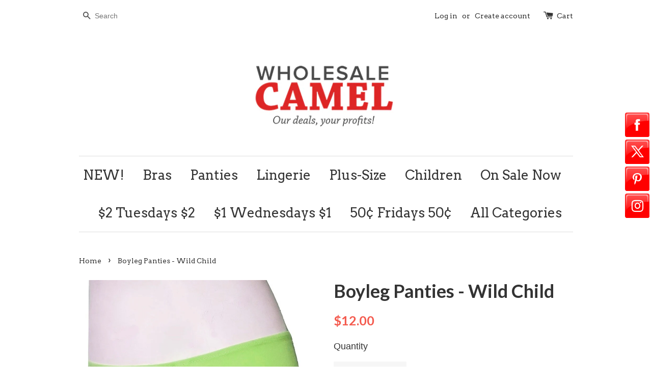

--- FILE ---
content_type: text/html; charset=utf-8
request_url: https://www.wholesalecamel.com/products/boyleg-panties-wild-child
body_size: 14768
content:
<!doctype html>
<!--[if lt IE 7]><html class="no-js lt-ie9 lt-ie8 lt-ie7" lang="en"> <![endif]-->
<!--[if IE 7]><html class="no-js lt-ie9 lt-ie8" lang="en"> <![endif]-->
<!--[if IE 8]><html class="no-js lt-ie9" lang="en"> <![endif]-->
<!--[if IE 9 ]><html class="ie9 no-js"> <![endif]-->
<!--[if (gt IE 9)|!(IE)]><!--> <html class="no-js"> <!--<![endif]-->
<head>

  <!-- Basic page needs ================================================== -->
  <meta charset="utf-8">
  <meta http-equiv="X-UA-Compatible" content="IE=edge,chrome=1">

  

  <!-- Title and description ================================================== -->
  <title>
  Boyleg Panties - Wild Child &ndash; wholesalecamel
  </title>

  
  <meta name="description" content="Bright Lime Green color Lace panels on hips &quot;Wild Child&quot; in silver glitter on the back 4 panties per pack Small (1) Medium (1) Large (2)">
  

  <!-- Social meta ================================================== -->
  

  <meta property="og:type" content="product">
  <meta property="og:title" content="Boyleg Panties - Wild Child">
  <meta property="og:url" content="https://www.wholesalecamel.com/products/boyleg-panties-wild-child">
  
  <meta property="og:image" content="http://www.wholesalecamel.com/cdn/shop/products/BL_1205_1__burned_grande.jpg?v=1519259504">
  <meta property="og:image:secure_url" content="https://www.wholesalecamel.com/cdn/shop/products/BL_1205_1__burned_grande.jpg?v=1519259504">
  
  <meta property="og:image" content="http://www.wholesalecamel.com/cdn/shop/products/BL_1205_2__burned_grande.jpg?v=1519259505">
  <meta property="og:image:secure_url" content="https://www.wholesalecamel.com/cdn/shop/products/BL_1205_2__burned_grande.jpg?v=1519259505">
  
  <meta property="og:price:amount" content="12.00">
  <meta property="og:price:currency" content="USD">



  <meta property="og:description" content="Bright Lime Green color Lace panels on hips &quot;Wild Child&quot; in silver glitter on the back 4 panties per pack Small (1) Medium (1) Large (2)">


<meta property="og:site_name" content="wholesalecamel">



  <meta name="twitter:card" content="summary">




  <meta name="twitter:title" content="Boyleg Panties - Wild Child">
  <meta name="twitter:description" content="
Bright Lime Green color
Lace panels on hips
&quot;Wild Child&quot; in silver glitter on the back
4 panties per pack

Small (1)
Medium (1)
Large (2)

">
  <meta name="twitter:image" content="https://www.wholesalecamel.com/cdn/shop/products/BL_1205_1__burned_large.jpg?v=1519259504">
  <meta name="twitter:image:width" content="480">
  <meta name="twitter:image:height" content="480">



  <!-- Helpers ================================================== -->
  <link rel="canonical" href="https://www.wholesalecamel.com/products/boyleg-panties-wild-child">
  <meta name="viewport" content="width=device-width,initial-scale=1">
  <meta name="theme-color" content="#f45b4f">

  <!-- CSS ================================================== -->
  <link href="//www.wholesalecamel.com/cdn/shop/t/1/assets/timber.scss.css?v=151146169210639713731674756076" rel="stylesheet" type="text/css" media="all" />
  <link href="//www.wholesalecamel.com/cdn/shop/t/1/assets/theme.scss.css?v=163312628177662927141674756076" rel="stylesheet" type="text/css" media="all" />

  

  
    
    
    <link href="//fonts.googleapis.com/css?family=Lato:700" rel="stylesheet" type="text/css" media="all" />
  


  
    
    
    <link href="//fonts.googleapis.com/css?family=Arvo:400" rel="stylesheet" type="text/css" media="all" />
  



  <!-- Header hook for plugins ================================================== -->
  <script>window.performance && window.performance.mark && window.performance.mark('shopify.content_for_header.start');</script><meta name="google-site-verification" content="L_T6NS8c6n6RnO4WZqLUJyMFhviz99BEMwFC-AHdUoU">
<meta id="shopify-digital-wallet" name="shopify-digital-wallet" content="/14016605/digital_wallets/dialog">
<meta name="shopify-checkout-api-token" content="c9c904a9c0443a796bcd9384a120cd73">
<meta id="in-context-paypal-metadata" data-shop-id="14016605" data-venmo-supported="true" data-environment="production" data-locale="en_US" data-paypal-v4="true" data-currency="USD">
<link rel="alternate" type="application/json+oembed" href="https://www.wholesalecamel.com/products/boyleg-panties-wild-child.oembed">
<script async="async" src="/checkouts/internal/preloads.js?locale=en-US"></script>
<link rel="preconnect" href="https://shop.app" crossorigin="anonymous">
<script async="async" src="https://shop.app/checkouts/internal/preloads.js?locale=en-US&shop_id=14016605" crossorigin="anonymous"></script>
<script id="apple-pay-shop-capabilities" type="application/json">{"shopId":14016605,"countryCode":"US","currencyCode":"USD","merchantCapabilities":["supports3DS"],"merchantId":"gid:\/\/shopify\/Shop\/14016605","merchantName":"wholesalecamel","requiredBillingContactFields":["postalAddress","email","phone"],"requiredShippingContactFields":["postalAddress","email","phone"],"shippingType":"shipping","supportedNetworks":["visa","masterCard","amex","discover","elo","jcb"],"total":{"type":"pending","label":"wholesalecamel","amount":"1.00"},"shopifyPaymentsEnabled":true,"supportsSubscriptions":true}</script>
<script id="shopify-features" type="application/json">{"accessToken":"c9c904a9c0443a796bcd9384a120cd73","betas":["rich-media-storefront-analytics"],"domain":"www.wholesalecamel.com","predictiveSearch":true,"shopId":14016605,"locale":"en"}</script>
<script>var Shopify = Shopify || {};
Shopify.shop = "wholesalecamel.myshopify.com";
Shopify.locale = "en";
Shopify.currency = {"active":"USD","rate":"1.0"};
Shopify.country = "US";
Shopify.theme = {"name":"launchpad-star","id":140186118,"schema_name":null,"schema_version":null,"theme_store_id":null,"role":"main"};
Shopify.theme.handle = "null";
Shopify.theme.style = {"id":null,"handle":null};
Shopify.cdnHost = "www.wholesalecamel.com/cdn";
Shopify.routes = Shopify.routes || {};
Shopify.routes.root = "/";</script>
<script type="module">!function(o){(o.Shopify=o.Shopify||{}).modules=!0}(window);</script>
<script>!function(o){function n(){var o=[];function n(){o.push(Array.prototype.slice.apply(arguments))}return n.q=o,n}var t=o.Shopify=o.Shopify||{};t.loadFeatures=n(),t.autoloadFeatures=n()}(window);</script>
<script>
  window.ShopifyPay = window.ShopifyPay || {};
  window.ShopifyPay.apiHost = "shop.app\/pay";
  window.ShopifyPay.redirectState = null;
</script>
<script id="shop-js-analytics" type="application/json">{"pageType":"product"}</script>
<script defer="defer" async type="module" src="//www.wholesalecamel.com/cdn/shopifycloud/shop-js/modules/v2/client.init-shop-cart-sync_BT-GjEfc.en.esm.js"></script>
<script defer="defer" async type="module" src="//www.wholesalecamel.com/cdn/shopifycloud/shop-js/modules/v2/chunk.common_D58fp_Oc.esm.js"></script>
<script defer="defer" async type="module" src="//www.wholesalecamel.com/cdn/shopifycloud/shop-js/modules/v2/chunk.modal_xMitdFEc.esm.js"></script>
<script type="module">
  await import("//www.wholesalecamel.com/cdn/shopifycloud/shop-js/modules/v2/client.init-shop-cart-sync_BT-GjEfc.en.esm.js");
await import("//www.wholesalecamel.com/cdn/shopifycloud/shop-js/modules/v2/chunk.common_D58fp_Oc.esm.js");
await import("//www.wholesalecamel.com/cdn/shopifycloud/shop-js/modules/v2/chunk.modal_xMitdFEc.esm.js");

  window.Shopify.SignInWithShop?.initShopCartSync?.({"fedCMEnabled":true,"windoidEnabled":true});

</script>
<script>
  window.Shopify = window.Shopify || {};
  if (!window.Shopify.featureAssets) window.Shopify.featureAssets = {};
  window.Shopify.featureAssets['shop-js'] = {"shop-cart-sync":["modules/v2/client.shop-cart-sync_DZOKe7Ll.en.esm.js","modules/v2/chunk.common_D58fp_Oc.esm.js","modules/v2/chunk.modal_xMitdFEc.esm.js"],"init-fed-cm":["modules/v2/client.init-fed-cm_B6oLuCjv.en.esm.js","modules/v2/chunk.common_D58fp_Oc.esm.js","modules/v2/chunk.modal_xMitdFEc.esm.js"],"shop-cash-offers":["modules/v2/client.shop-cash-offers_D2sdYoxE.en.esm.js","modules/v2/chunk.common_D58fp_Oc.esm.js","modules/v2/chunk.modal_xMitdFEc.esm.js"],"shop-login-button":["modules/v2/client.shop-login-button_QeVjl5Y3.en.esm.js","modules/v2/chunk.common_D58fp_Oc.esm.js","modules/v2/chunk.modal_xMitdFEc.esm.js"],"pay-button":["modules/v2/client.pay-button_DXTOsIq6.en.esm.js","modules/v2/chunk.common_D58fp_Oc.esm.js","modules/v2/chunk.modal_xMitdFEc.esm.js"],"shop-button":["modules/v2/client.shop-button_DQZHx9pm.en.esm.js","modules/v2/chunk.common_D58fp_Oc.esm.js","modules/v2/chunk.modal_xMitdFEc.esm.js"],"avatar":["modules/v2/client.avatar_BTnouDA3.en.esm.js"],"init-windoid":["modules/v2/client.init-windoid_CR1B-cfM.en.esm.js","modules/v2/chunk.common_D58fp_Oc.esm.js","modules/v2/chunk.modal_xMitdFEc.esm.js"],"init-shop-for-new-customer-accounts":["modules/v2/client.init-shop-for-new-customer-accounts_C_vY_xzh.en.esm.js","modules/v2/client.shop-login-button_QeVjl5Y3.en.esm.js","modules/v2/chunk.common_D58fp_Oc.esm.js","modules/v2/chunk.modal_xMitdFEc.esm.js"],"init-shop-email-lookup-coordinator":["modules/v2/client.init-shop-email-lookup-coordinator_BI7n9ZSv.en.esm.js","modules/v2/chunk.common_D58fp_Oc.esm.js","modules/v2/chunk.modal_xMitdFEc.esm.js"],"init-shop-cart-sync":["modules/v2/client.init-shop-cart-sync_BT-GjEfc.en.esm.js","modules/v2/chunk.common_D58fp_Oc.esm.js","modules/v2/chunk.modal_xMitdFEc.esm.js"],"shop-toast-manager":["modules/v2/client.shop-toast-manager_DiYdP3xc.en.esm.js","modules/v2/chunk.common_D58fp_Oc.esm.js","modules/v2/chunk.modal_xMitdFEc.esm.js"],"init-customer-accounts":["modules/v2/client.init-customer-accounts_D9ZNqS-Q.en.esm.js","modules/v2/client.shop-login-button_QeVjl5Y3.en.esm.js","modules/v2/chunk.common_D58fp_Oc.esm.js","modules/v2/chunk.modal_xMitdFEc.esm.js"],"init-customer-accounts-sign-up":["modules/v2/client.init-customer-accounts-sign-up_iGw4briv.en.esm.js","modules/v2/client.shop-login-button_QeVjl5Y3.en.esm.js","modules/v2/chunk.common_D58fp_Oc.esm.js","modules/v2/chunk.modal_xMitdFEc.esm.js"],"shop-follow-button":["modules/v2/client.shop-follow-button_CqMgW2wH.en.esm.js","modules/v2/chunk.common_D58fp_Oc.esm.js","modules/v2/chunk.modal_xMitdFEc.esm.js"],"checkout-modal":["modules/v2/client.checkout-modal_xHeaAweL.en.esm.js","modules/v2/chunk.common_D58fp_Oc.esm.js","modules/v2/chunk.modal_xMitdFEc.esm.js"],"shop-login":["modules/v2/client.shop-login_D91U-Q7h.en.esm.js","modules/v2/chunk.common_D58fp_Oc.esm.js","modules/v2/chunk.modal_xMitdFEc.esm.js"],"lead-capture":["modules/v2/client.lead-capture_BJmE1dJe.en.esm.js","modules/v2/chunk.common_D58fp_Oc.esm.js","modules/v2/chunk.modal_xMitdFEc.esm.js"],"payment-terms":["modules/v2/client.payment-terms_Ci9AEqFq.en.esm.js","modules/v2/chunk.common_D58fp_Oc.esm.js","modules/v2/chunk.modal_xMitdFEc.esm.js"]};
</script>
<script>(function() {
  var isLoaded = false;
  function asyncLoad() {
    if (isLoaded) return;
    isLoaded = true;
    var urls = ["\/\/static.zotabox.com\/5\/9\/597624827b8b1364e382a69e43d85e1c\/widgets.js?shop=wholesalecamel.myshopify.com","\/\/shopify.privy.com\/widget.js?shop=wholesalecamel.myshopify.com","https:\/\/chimpstatic.com\/mcjs-connected\/js\/users\/51d47eaf5e096e4acc82221fd\/0ab5fa83d9d099f01898e1f75.js?shop=wholesalecamel.myshopify.com","https:\/\/chimpstatic.com\/mcjs-connected\/js\/users\/51d47eaf5e096e4acc82221fd\/0ab5fa83d9d099f01898e1f75.js?shop=wholesalecamel.myshopify.com","https:\/\/chimpstatic.com\/mcjs-connected\/js\/users\/51d47eaf5e096e4acc82221fd\/0ab5fa83d9d099f01898e1f75.js?shop=wholesalecamel.myshopify.com","https:\/\/chimpstatic.com\/mcjs-connected\/js\/users\/51d47eaf5e096e4acc82221fd\/0ab5fa83d9d099f01898e1f75.js?shop=wholesalecamel.myshopify.com","https:\/\/chimpstatic.com\/mcjs-connected\/js\/users\/51d47eaf5e096e4acc82221fd\/0ab5fa83d9d099f01898e1f75.js?shop=wholesalecamel.myshopify.com","https:\/\/chimpstatic.com\/mcjs-connected\/js\/users\/51d47eaf5e096e4acc82221fd\/0ab5fa83d9d099f01898e1f75.js?shop=wholesalecamel.myshopify.com","https:\/\/chimpstatic.com\/mcjs-connected\/js\/users\/51d47eaf5e096e4acc82221fd\/0ab5fa83d9d099f01898e1f75.js?shop=wholesalecamel.myshopify.com","https:\/\/chimpstatic.com\/mcjs-connected\/js\/users\/51d47eaf5e096e4acc82221fd\/0ab5fa83d9d099f01898e1f75.js?shop=wholesalecamel.myshopify.com","https:\/\/chimpstatic.com\/mcjs-connected\/js\/users\/51d47eaf5e096e4acc82221fd\/0ab5fa83d9d099f01898e1f75.js?shop=wholesalecamel.myshopify.com","https:\/\/chimpstatic.com\/mcjs-connected\/js\/users\/51d47eaf5e096e4acc82221fd\/0ab5fa83d9d099f01898e1f75.js?shop=wholesalecamel.myshopify.com","https:\/\/chimpstatic.com\/mcjs-connected\/js\/users\/51d47eaf5e096e4acc82221fd\/0ab5fa83d9d099f01898e1f75.js?shop=wholesalecamel.myshopify.com","https:\/\/chimpstatic.com\/mcjs-connected\/js\/users\/51d47eaf5e096e4acc82221fd\/0ab5fa83d9d099f01898e1f75.js?shop=wholesalecamel.myshopify.com","https:\/\/chimpstatic.com\/mcjs-connected\/js\/users\/51d47eaf5e096e4acc82221fd\/0ab5fa83d9d099f01898e1f75.js?shop=wholesalecamel.myshopify.com","https:\/\/chimpstatic.com\/mcjs-connected\/js\/users\/51d47eaf5e096e4acc82221fd\/0ab5fa83d9d099f01898e1f75.js?shop=wholesalecamel.myshopify.com","https:\/\/chimpstatic.com\/mcjs-connected\/js\/users\/51d47eaf5e096e4acc82221fd\/0ab5fa83d9d099f01898e1f75.js?shop=wholesalecamel.myshopify.com","https:\/\/chimpstatic.com\/mcjs-connected\/js\/users\/51d47eaf5e096e4acc82221fd\/0ab5fa83d9d099f01898e1f75.js?shop=wholesalecamel.myshopify.com","https:\/\/chimpstatic.com\/mcjs-connected\/js\/users\/51d47eaf5e096e4acc82221fd\/0ab5fa83d9d099f01898e1f75.js?shop=wholesalecamel.myshopify.com","https:\/\/chimpstatic.com\/mcjs-connected\/js\/users\/51d47eaf5e096e4acc82221fd\/0ab5fa83d9d099f01898e1f75.js?shop=wholesalecamel.myshopify.com","https:\/\/chimpstatic.com\/mcjs-connected\/js\/users\/51d47eaf5e096e4acc82221fd\/0ab5fa83d9d099f01898e1f75.js?shop=wholesalecamel.myshopify.com","https:\/\/chimpstatic.com\/mcjs-connected\/js\/users\/51d47eaf5e096e4acc82221fd\/0ab5fa83d9d099f01898e1f75.js?shop=wholesalecamel.myshopify.com","https:\/\/chimpstatic.com\/mcjs-connected\/js\/users\/51d47eaf5e096e4acc82221fd\/0ab5fa83d9d099f01898e1f75.js?shop=wholesalecamel.myshopify.com","https:\/\/chimpstatic.com\/mcjs-connected\/js\/users\/51d47eaf5e096e4acc82221fd\/0ab5fa83d9d099f01898e1f75.js?shop=wholesalecamel.myshopify.com","https:\/\/chimpstatic.com\/mcjs-connected\/js\/users\/51d47eaf5e096e4acc82221fd\/0ab5fa83d9d099f01898e1f75.js?shop=wholesalecamel.myshopify.com","https:\/\/chimpstatic.com\/mcjs-connected\/js\/users\/51d47eaf5e096e4acc82221fd\/0ab5fa83d9d099f01898e1f75.js?shop=wholesalecamel.myshopify.com","https:\/\/chimpstatic.com\/mcjs-connected\/js\/users\/51d47eaf5e096e4acc82221fd\/0ab5fa83d9d099f01898e1f75.js?shop=wholesalecamel.myshopify.com","https:\/\/chimpstatic.com\/mcjs-connected\/js\/users\/51d47eaf5e096e4acc82221fd\/0ab5fa83d9d099f01898e1f75.js?shop=wholesalecamel.myshopify.com","https:\/\/chimpstatic.com\/mcjs-connected\/js\/users\/51d47eaf5e096e4acc82221fd\/0ab5fa83d9d099f01898e1f75.js?shop=wholesalecamel.myshopify.com","https:\/\/chimpstatic.com\/mcjs-connected\/js\/users\/51d47eaf5e096e4acc82221fd\/0ab5fa83d9d099f01898e1f75.js?shop=wholesalecamel.myshopify.com","https:\/\/chimpstatic.com\/mcjs-connected\/js\/users\/51d47eaf5e096e4acc82221fd\/0ab5fa83d9d099f01898e1f75.js?shop=wholesalecamel.myshopify.com","https:\/\/chimpstatic.com\/mcjs-connected\/js\/users\/51d47eaf5e096e4acc82221fd\/0ab5fa83d9d099f01898e1f75.js?shop=wholesalecamel.myshopify.com","https:\/\/chimpstatic.com\/mcjs-connected\/js\/users\/51d47eaf5e096e4acc82221fd\/0ab5fa83d9d099f01898e1f75.js?shop=wholesalecamel.myshopify.com","https:\/\/chimpstatic.com\/mcjs-connected\/js\/users\/51d47eaf5e096e4acc82221fd\/0ab5fa83d9d099f01898e1f75.js?shop=wholesalecamel.myshopify.com","\/\/code.tidio.co\/fbfx4jae0uflzhwoq0mlmhgupehfzmou.js?shop=wholesalecamel.myshopify.com"];
    for (var i = 0; i < urls.length; i++) {
      var s = document.createElement('script');
      s.type = 'text/javascript';
      s.async = true;
      s.src = urls[i];
      var x = document.getElementsByTagName('script')[0];
      x.parentNode.insertBefore(s, x);
    }
  };
  if(window.attachEvent) {
    window.attachEvent('onload', asyncLoad);
  } else {
    window.addEventListener('load', asyncLoad, false);
  }
})();</script>
<script id="__st">var __st={"a":14016605,"offset":-18000,"reqid":"e08b0873-1772-4dec-8a22-a6cc20379659-1769171320","pageurl":"www.wholesalecamel.com\/products\/boyleg-panties-wild-child","u":"cf9177fac4fb","p":"product","rtyp":"product","rid":510980685884};</script>
<script>window.ShopifyPaypalV4VisibilityTracking = true;</script>
<script id="captcha-bootstrap">!function(){'use strict';const t='contact',e='account',n='new_comment',o=[[t,t],['blogs',n],['comments',n],[t,'customer']],c=[[e,'customer_login'],[e,'guest_login'],[e,'recover_customer_password'],[e,'create_customer']],r=t=>t.map((([t,e])=>`form[action*='/${t}']:not([data-nocaptcha='true']) input[name='form_type'][value='${e}']`)).join(','),a=t=>()=>t?[...document.querySelectorAll(t)].map((t=>t.form)):[];function s(){const t=[...o],e=r(t);return a(e)}const i='password',u='form_key',d=['recaptcha-v3-token','g-recaptcha-response','h-captcha-response',i],f=()=>{try{return window.sessionStorage}catch{return}},m='__shopify_v',_=t=>t.elements[u];function p(t,e,n=!1){try{const o=window.sessionStorage,c=JSON.parse(o.getItem(e)),{data:r}=function(t){const{data:e,action:n}=t;return t[m]||n?{data:e,action:n}:{data:t,action:n}}(c);for(const[e,n]of Object.entries(r))t.elements[e]&&(t.elements[e].value=n);n&&o.removeItem(e)}catch(o){console.error('form repopulation failed',{error:o})}}const l='form_type',E='cptcha';function T(t){t.dataset[E]=!0}const w=window,h=w.document,L='Shopify',v='ce_forms',y='captcha';let A=!1;((t,e)=>{const n=(g='f06e6c50-85a8-45c8-87d0-21a2b65856fe',I='https://cdn.shopify.com/shopifycloud/storefront-forms-hcaptcha/ce_storefront_forms_captcha_hcaptcha.v1.5.2.iife.js',D={infoText:'Protected by hCaptcha',privacyText:'Privacy',termsText:'Terms'},(t,e,n)=>{const o=w[L][v],c=o.bindForm;if(c)return c(t,g,e,D).then(n);var r;o.q.push([[t,g,e,D],n]),r=I,A||(h.body.append(Object.assign(h.createElement('script'),{id:'captcha-provider',async:!0,src:r})),A=!0)});var g,I,D;w[L]=w[L]||{},w[L][v]=w[L][v]||{},w[L][v].q=[],w[L][y]=w[L][y]||{},w[L][y].protect=function(t,e){n(t,void 0,e),T(t)},Object.freeze(w[L][y]),function(t,e,n,w,h,L){const[v,y,A,g]=function(t,e,n){const i=e?o:[],u=t?c:[],d=[...i,...u],f=r(d),m=r(i),_=r(d.filter((([t,e])=>n.includes(e))));return[a(f),a(m),a(_),s()]}(w,h,L),I=t=>{const e=t.target;return e instanceof HTMLFormElement?e:e&&e.form},D=t=>v().includes(t);t.addEventListener('submit',(t=>{const e=I(t);if(!e)return;const n=D(e)&&!e.dataset.hcaptchaBound&&!e.dataset.recaptchaBound,o=_(e),c=g().includes(e)&&(!o||!o.value);(n||c)&&t.preventDefault(),c&&!n&&(function(t){try{if(!f())return;!function(t){const e=f();if(!e)return;const n=_(t);if(!n)return;const o=n.value;o&&e.removeItem(o)}(t);const e=Array.from(Array(32),(()=>Math.random().toString(36)[2])).join('');!function(t,e){_(t)||t.append(Object.assign(document.createElement('input'),{type:'hidden',name:u})),t.elements[u].value=e}(t,e),function(t,e){const n=f();if(!n)return;const o=[...t.querySelectorAll(`input[type='${i}']`)].map((({name:t})=>t)),c=[...d,...o],r={};for(const[a,s]of new FormData(t).entries())c.includes(a)||(r[a]=s);n.setItem(e,JSON.stringify({[m]:1,action:t.action,data:r}))}(t,e)}catch(e){console.error('failed to persist form',e)}}(e),e.submit())}));const S=(t,e)=>{t&&!t.dataset[E]&&(n(t,e.some((e=>e===t))),T(t))};for(const o of['focusin','change'])t.addEventListener(o,(t=>{const e=I(t);D(e)&&S(e,y())}));const B=e.get('form_key'),M=e.get(l),P=B&&M;t.addEventListener('DOMContentLoaded',(()=>{const t=y();if(P)for(const e of t)e.elements[l].value===M&&p(e,B);[...new Set([...A(),...v().filter((t=>'true'===t.dataset.shopifyCaptcha))])].forEach((e=>S(e,t)))}))}(h,new URLSearchParams(w.location.search),n,t,e,['guest_login'])})(!0,!0)}();</script>
<script integrity="sha256-4kQ18oKyAcykRKYeNunJcIwy7WH5gtpwJnB7kiuLZ1E=" data-source-attribution="shopify.loadfeatures" defer="defer" src="//www.wholesalecamel.com/cdn/shopifycloud/storefront/assets/storefront/load_feature-a0a9edcb.js" crossorigin="anonymous"></script>
<script crossorigin="anonymous" defer="defer" src="//www.wholesalecamel.com/cdn/shopifycloud/storefront/assets/shopify_pay/storefront-65b4c6d7.js?v=20250812"></script>
<script data-source-attribution="shopify.dynamic_checkout.dynamic.init">var Shopify=Shopify||{};Shopify.PaymentButton=Shopify.PaymentButton||{isStorefrontPortableWallets:!0,init:function(){window.Shopify.PaymentButton.init=function(){};var t=document.createElement("script");t.src="https://www.wholesalecamel.com/cdn/shopifycloud/portable-wallets/latest/portable-wallets.en.js",t.type="module",document.head.appendChild(t)}};
</script>
<script data-source-attribution="shopify.dynamic_checkout.buyer_consent">
  function portableWalletsHideBuyerConsent(e){var t=document.getElementById("shopify-buyer-consent"),n=document.getElementById("shopify-subscription-policy-button");t&&n&&(t.classList.add("hidden"),t.setAttribute("aria-hidden","true"),n.removeEventListener("click",e))}function portableWalletsShowBuyerConsent(e){var t=document.getElementById("shopify-buyer-consent"),n=document.getElementById("shopify-subscription-policy-button");t&&n&&(t.classList.remove("hidden"),t.removeAttribute("aria-hidden"),n.addEventListener("click",e))}window.Shopify?.PaymentButton&&(window.Shopify.PaymentButton.hideBuyerConsent=portableWalletsHideBuyerConsent,window.Shopify.PaymentButton.showBuyerConsent=portableWalletsShowBuyerConsent);
</script>
<script data-source-attribution="shopify.dynamic_checkout.cart.bootstrap">document.addEventListener("DOMContentLoaded",(function(){function t(){return document.querySelector("shopify-accelerated-checkout-cart, shopify-accelerated-checkout")}if(t())Shopify.PaymentButton.init();else{new MutationObserver((function(e,n){t()&&(Shopify.PaymentButton.init(),n.disconnect())})).observe(document.body,{childList:!0,subtree:!0})}}));
</script>
<link id="shopify-accelerated-checkout-styles" rel="stylesheet" media="screen" href="https://www.wholesalecamel.com/cdn/shopifycloud/portable-wallets/latest/accelerated-checkout-backwards-compat.css" crossorigin="anonymous">
<style id="shopify-accelerated-checkout-cart">
        #shopify-buyer-consent {
  margin-top: 1em;
  display: inline-block;
  width: 100%;
}

#shopify-buyer-consent.hidden {
  display: none;
}

#shopify-subscription-policy-button {
  background: none;
  border: none;
  padding: 0;
  text-decoration: underline;
  font-size: inherit;
  cursor: pointer;
}

#shopify-subscription-policy-button::before {
  box-shadow: none;
}

      </style>

<script>window.performance && window.performance.mark && window.performance.mark('shopify.content_for_header.end');</script>

  

<!--[if lt IE 9]>
<script src="//cdnjs.cloudflare.com/ajax/libs/html5shiv/3.7.2/html5shiv.min.js" type="text/javascript"></script>
<script src="//www.wholesalecamel.com/cdn/shop/t/1/assets/respond.min.js?v=52248677837542619231469377624" type="text/javascript"></script>
<link href="//www.wholesalecamel.com/cdn/shop/t/1/assets/respond-proxy.html" id="respond-proxy" rel="respond-proxy" />
<link href="//www.wholesalecamel.com/search?q=ffa5d2d2be198b7fccadaf8fe5ee2f74" id="respond-redirect" rel="respond-redirect" />
<script src="//www.wholesalecamel.com/search?q=ffa5d2d2be198b7fccadaf8fe5ee2f74" type="text/javascript"></script>
<![endif]-->



  <script src="//ajax.googleapis.com/ajax/libs/jquery/1.11.0/jquery.min.js" type="text/javascript"></script>
  <script src="//www.wholesalecamel.com/cdn/shop/t/1/assets/modernizr.min.js?v=26620055551102246001469377624" type="text/javascript"></script>

  
  

<link href="https://monorail-edge.shopifysvc.com" rel="dns-prefetch">
<script>(function(){if ("sendBeacon" in navigator && "performance" in window) {try {var session_token_from_headers = performance.getEntriesByType('navigation')[0].serverTiming.find(x => x.name == '_s').description;} catch {var session_token_from_headers = undefined;}var session_cookie_matches = document.cookie.match(/_shopify_s=([^;]*)/);var session_token_from_cookie = session_cookie_matches && session_cookie_matches.length === 2 ? session_cookie_matches[1] : "";var session_token = session_token_from_headers || session_token_from_cookie || "";function handle_abandonment_event(e) {var entries = performance.getEntries().filter(function(entry) {return /monorail-edge.shopifysvc.com/.test(entry.name);});if (!window.abandonment_tracked && entries.length === 0) {window.abandonment_tracked = true;var currentMs = Date.now();var navigation_start = performance.timing.navigationStart;var payload = {shop_id: 14016605,url: window.location.href,navigation_start,duration: currentMs - navigation_start,session_token,page_type: "product"};window.navigator.sendBeacon("https://monorail-edge.shopifysvc.com/v1/produce", JSON.stringify({schema_id: "online_store_buyer_site_abandonment/1.1",payload: payload,metadata: {event_created_at_ms: currentMs,event_sent_at_ms: currentMs}}));}}window.addEventListener('pagehide', handle_abandonment_event);}}());</script>
<script id="web-pixels-manager-setup">(function e(e,d,r,n,o){if(void 0===o&&(o={}),!Boolean(null===(a=null===(i=window.Shopify)||void 0===i?void 0:i.analytics)||void 0===a?void 0:a.replayQueue)){var i,a;window.Shopify=window.Shopify||{};var t=window.Shopify;t.analytics=t.analytics||{};var s=t.analytics;s.replayQueue=[],s.publish=function(e,d,r){return s.replayQueue.push([e,d,r]),!0};try{self.performance.mark("wpm:start")}catch(e){}var l=function(){var e={modern:/Edge?\/(1{2}[4-9]|1[2-9]\d|[2-9]\d{2}|\d{4,})\.\d+(\.\d+|)|Firefox\/(1{2}[4-9]|1[2-9]\d|[2-9]\d{2}|\d{4,})\.\d+(\.\d+|)|Chrom(ium|e)\/(9{2}|\d{3,})\.\d+(\.\d+|)|(Maci|X1{2}).+ Version\/(15\.\d+|(1[6-9]|[2-9]\d|\d{3,})\.\d+)([,.]\d+|)( \(\w+\)|)( Mobile\/\w+|) Safari\/|Chrome.+OPR\/(9{2}|\d{3,})\.\d+\.\d+|(CPU[ +]OS|iPhone[ +]OS|CPU[ +]iPhone|CPU IPhone OS|CPU iPad OS)[ +]+(15[._]\d+|(1[6-9]|[2-9]\d|\d{3,})[._]\d+)([._]\d+|)|Android:?[ /-](13[3-9]|1[4-9]\d|[2-9]\d{2}|\d{4,})(\.\d+|)(\.\d+|)|Android.+Firefox\/(13[5-9]|1[4-9]\d|[2-9]\d{2}|\d{4,})\.\d+(\.\d+|)|Android.+Chrom(ium|e)\/(13[3-9]|1[4-9]\d|[2-9]\d{2}|\d{4,})\.\d+(\.\d+|)|SamsungBrowser\/([2-9]\d|\d{3,})\.\d+/,legacy:/Edge?\/(1[6-9]|[2-9]\d|\d{3,})\.\d+(\.\d+|)|Firefox\/(5[4-9]|[6-9]\d|\d{3,})\.\d+(\.\d+|)|Chrom(ium|e)\/(5[1-9]|[6-9]\d|\d{3,})\.\d+(\.\d+|)([\d.]+$|.*Safari\/(?![\d.]+ Edge\/[\d.]+$))|(Maci|X1{2}).+ Version\/(10\.\d+|(1[1-9]|[2-9]\d|\d{3,})\.\d+)([,.]\d+|)( \(\w+\)|)( Mobile\/\w+|) Safari\/|Chrome.+OPR\/(3[89]|[4-9]\d|\d{3,})\.\d+\.\d+|(CPU[ +]OS|iPhone[ +]OS|CPU[ +]iPhone|CPU IPhone OS|CPU iPad OS)[ +]+(10[._]\d+|(1[1-9]|[2-9]\d|\d{3,})[._]\d+)([._]\d+|)|Android:?[ /-](13[3-9]|1[4-9]\d|[2-9]\d{2}|\d{4,})(\.\d+|)(\.\d+|)|Mobile Safari.+OPR\/([89]\d|\d{3,})\.\d+\.\d+|Android.+Firefox\/(13[5-9]|1[4-9]\d|[2-9]\d{2}|\d{4,})\.\d+(\.\d+|)|Android.+Chrom(ium|e)\/(13[3-9]|1[4-9]\d|[2-9]\d{2}|\d{4,})\.\d+(\.\d+|)|Android.+(UC? ?Browser|UCWEB|U3)[ /]?(15\.([5-9]|\d{2,})|(1[6-9]|[2-9]\d|\d{3,})\.\d+)\.\d+|SamsungBrowser\/(5\.\d+|([6-9]|\d{2,})\.\d+)|Android.+MQ{2}Browser\/(14(\.(9|\d{2,})|)|(1[5-9]|[2-9]\d|\d{3,})(\.\d+|))(\.\d+|)|K[Aa][Ii]OS\/(3\.\d+|([4-9]|\d{2,})\.\d+)(\.\d+|)/},d=e.modern,r=e.legacy,n=navigator.userAgent;return n.match(d)?"modern":n.match(r)?"legacy":"unknown"}(),u="modern"===l?"modern":"legacy",c=(null!=n?n:{modern:"",legacy:""})[u],f=function(e){return[e.baseUrl,"/wpm","/b",e.hashVersion,"modern"===e.buildTarget?"m":"l",".js"].join("")}({baseUrl:d,hashVersion:r,buildTarget:u}),m=function(e){var d=e.version,r=e.bundleTarget,n=e.surface,o=e.pageUrl,i=e.monorailEndpoint;return{emit:function(e){var a=e.status,t=e.errorMsg,s=(new Date).getTime(),l=JSON.stringify({metadata:{event_sent_at_ms:s},events:[{schema_id:"web_pixels_manager_load/3.1",payload:{version:d,bundle_target:r,page_url:o,status:a,surface:n,error_msg:t},metadata:{event_created_at_ms:s}}]});if(!i)return console&&console.warn&&console.warn("[Web Pixels Manager] No Monorail endpoint provided, skipping logging."),!1;try{return self.navigator.sendBeacon.bind(self.navigator)(i,l)}catch(e){}var u=new XMLHttpRequest;try{return u.open("POST",i,!0),u.setRequestHeader("Content-Type","text/plain"),u.send(l),!0}catch(e){return console&&console.warn&&console.warn("[Web Pixels Manager] Got an unhandled error while logging to Monorail."),!1}}}}({version:r,bundleTarget:l,surface:e.surface,pageUrl:self.location.href,monorailEndpoint:e.monorailEndpoint});try{o.browserTarget=l,function(e){var d=e.src,r=e.async,n=void 0===r||r,o=e.onload,i=e.onerror,a=e.sri,t=e.scriptDataAttributes,s=void 0===t?{}:t,l=document.createElement("script"),u=document.querySelector("head"),c=document.querySelector("body");if(l.async=n,l.src=d,a&&(l.integrity=a,l.crossOrigin="anonymous"),s)for(var f in s)if(Object.prototype.hasOwnProperty.call(s,f))try{l.dataset[f]=s[f]}catch(e){}if(o&&l.addEventListener("load",o),i&&l.addEventListener("error",i),u)u.appendChild(l);else{if(!c)throw new Error("Did not find a head or body element to append the script");c.appendChild(l)}}({src:f,async:!0,onload:function(){if(!function(){var e,d;return Boolean(null===(d=null===(e=window.Shopify)||void 0===e?void 0:e.analytics)||void 0===d?void 0:d.initialized)}()){var d=window.webPixelsManager.init(e)||void 0;if(d){var r=window.Shopify.analytics;r.replayQueue.forEach((function(e){var r=e[0],n=e[1],o=e[2];d.publishCustomEvent(r,n,o)})),r.replayQueue=[],r.publish=d.publishCustomEvent,r.visitor=d.visitor,r.initialized=!0}}},onerror:function(){return m.emit({status:"failed",errorMsg:"".concat(f," has failed to load")})},sri:function(e){var d=/^sha384-[A-Za-z0-9+/=]+$/;return"string"==typeof e&&d.test(e)}(c)?c:"",scriptDataAttributes:o}),m.emit({status:"loading"})}catch(e){m.emit({status:"failed",errorMsg:(null==e?void 0:e.message)||"Unknown error"})}}})({shopId: 14016605,storefrontBaseUrl: "https://www.wholesalecamel.com",extensionsBaseUrl: "https://extensions.shopifycdn.com/cdn/shopifycloud/web-pixels-manager",monorailEndpoint: "https://monorail-edge.shopifysvc.com/unstable/produce_batch",surface: "storefront-renderer",enabledBetaFlags: ["2dca8a86"],webPixelsConfigList: [{"id":"416645307","configuration":"{\"config\":\"{\\\"pixel_id\\\":\\\"GT-T5R76XH\\\",\\\"target_country\\\":\\\"US\\\",\\\"gtag_events\\\":[{\\\"type\\\":\\\"purchase\\\",\\\"action_label\\\":\\\"MC-TV6PHW7DZV\\\"},{\\\"type\\\":\\\"page_view\\\",\\\"action_label\\\":\\\"MC-TV6PHW7DZV\\\"},{\\\"type\\\":\\\"view_item\\\",\\\"action_label\\\":\\\"MC-TV6PHW7DZV\\\"}],\\\"enable_monitoring_mode\\\":false}\"}","eventPayloadVersion":"v1","runtimeContext":"OPEN","scriptVersion":"b2a88bafab3e21179ed38636efcd8a93","type":"APP","apiClientId":1780363,"privacyPurposes":[],"dataSharingAdjustments":{"protectedCustomerApprovalScopes":["read_customer_address","read_customer_email","read_customer_name","read_customer_personal_data","read_customer_phone"]}},{"id":"shopify-app-pixel","configuration":"{}","eventPayloadVersion":"v1","runtimeContext":"STRICT","scriptVersion":"0450","apiClientId":"shopify-pixel","type":"APP","privacyPurposes":["ANALYTICS","MARKETING"]},{"id":"shopify-custom-pixel","eventPayloadVersion":"v1","runtimeContext":"LAX","scriptVersion":"0450","apiClientId":"shopify-pixel","type":"CUSTOM","privacyPurposes":["ANALYTICS","MARKETING"]}],isMerchantRequest: false,initData: {"shop":{"name":"wholesalecamel","paymentSettings":{"currencyCode":"USD"},"myshopifyDomain":"wholesalecamel.myshopify.com","countryCode":"US","storefrontUrl":"https:\/\/www.wholesalecamel.com"},"customer":null,"cart":null,"checkout":null,"productVariants":[{"price":{"amount":12.0,"currencyCode":"USD"},"product":{"title":"Boyleg Panties - Wild Child","vendor":"wholesalecamel","id":"510980685884","untranslatedTitle":"Boyleg Panties - Wild Child","url":"\/products\/boyleg-panties-wild-child","type":""},"id":"6844200124476","image":{"src":"\/\/www.wholesalecamel.com\/cdn\/shop\/products\/BL_1205_1__burned.jpg?v=1519259504"},"sku":"BL1205 (bb3)","title":"Default Title","untranslatedTitle":"Default Title"}],"purchasingCompany":null},},"https://www.wholesalecamel.com/cdn","fcfee988w5aeb613cpc8e4bc33m6693e112",{"modern":"","legacy":""},{"shopId":"14016605","storefrontBaseUrl":"https:\/\/www.wholesalecamel.com","extensionBaseUrl":"https:\/\/extensions.shopifycdn.com\/cdn\/shopifycloud\/web-pixels-manager","surface":"storefront-renderer","enabledBetaFlags":"[\"2dca8a86\"]","isMerchantRequest":"false","hashVersion":"fcfee988w5aeb613cpc8e4bc33m6693e112","publish":"custom","events":"[[\"page_viewed\",{}],[\"product_viewed\",{\"productVariant\":{\"price\":{\"amount\":12.0,\"currencyCode\":\"USD\"},\"product\":{\"title\":\"Boyleg Panties - Wild Child\",\"vendor\":\"wholesalecamel\",\"id\":\"510980685884\",\"untranslatedTitle\":\"Boyleg Panties - Wild Child\",\"url\":\"\/products\/boyleg-panties-wild-child\",\"type\":\"\"},\"id\":\"6844200124476\",\"image\":{\"src\":\"\/\/www.wholesalecamel.com\/cdn\/shop\/products\/BL_1205_1__burned.jpg?v=1519259504\"},\"sku\":\"BL1205 (bb3)\",\"title\":\"Default Title\",\"untranslatedTitle\":\"Default Title\"}}]]"});</script><script>
  window.ShopifyAnalytics = window.ShopifyAnalytics || {};
  window.ShopifyAnalytics.meta = window.ShopifyAnalytics.meta || {};
  window.ShopifyAnalytics.meta.currency = 'USD';
  var meta = {"product":{"id":510980685884,"gid":"gid:\/\/shopify\/Product\/510980685884","vendor":"wholesalecamel","type":"","handle":"boyleg-panties-wild-child","variants":[{"id":6844200124476,"price":1200,"name":"Boyleg Panties - Wild Child","public_title":null,"sku":"BL1205 (bb3)"}],"remote":false},"page":{"pageType":"product","resourceType":"product","resourceId":510980685884,"requestId":"e08b0873-1772-4dec-8a22-a6cc20379659-1769171320"}};
  for (var attr in meta) {
    window.ShopifyAnalytics.meta[attr] = meta[attr];
  }
</script>
<script class="analytics">
  (function () {
    var customDocumentWrite = function(content) {
      var jquery = null;

      if (window.jQuery) {
        jquery = window.jQuery;
      } else if (window.Checkout && window.Checkout.$) {
        jquery = window.Checkout.$;
      }

      if (jquery) {
        jquery('body').append(content);
      }
    };

    var hasLoggedConversion = function(token) {
      if (token) {
        return document.cookie.indexOf('loggedConversion=' + token) !== -1;
      }
      return false;
    }

    var setCookieIfConversion = function(token) {
      if (token) {
        var twoMonthsFromNow = new Date(Date.now());
        twoMonthsFromNow.setMonth(twoMonthsFromNow.getMonth() + 2);

        document.cookie = 'loggedConversion=' + token + '; expires=' + twoMonthsFromNow;
      }
    }

    var trekkie = window.ShopifyAnalytics.lib = window.trekkie = window.trekkie || [];
    if (trekkie.integrations) {
      return;
    }
    trekkie.methods = [
      'identify',
      'page',
      'ready',
      'track',
      'trackForm',
      'trackLink'
    ];
    trekkie.factory = function(method) {
      return function() {
        var args = Array.prototype.slice.call(arguments);
        args.unshift(method);
        trekkie.push(args);
        return trekkie;
      };
    };
    for (var i = 0; i < trekkie.methods.length; i++) {
      var key = trekkie.methods[i];
      trekkie[key] = trekkie.factory(key);
    }
    trekkie.load = function(config) {
      trekkie.config = config || {};
      trekkie.config.initialDocumentCookie = document.cookie;
      var first = document.getElementsByTagName('script')[0];
      var script = document.createElement('script');
      script.type = 'text/javascript';
      script.onerror = function(e) {
        var scriptFallback = document.createElement('script');
        scriptFallback.type = 'text/javascript';
        scriptFallback.onerror = function(error) {
                var Monorail = {
      produce: function produce(monorailDomain, schemaId, payload) {
        var currentMs = new Date().getTime();
        var event = {
          schema_id: schemaId,
          payload: payload,
          metadata: {
            event_created_at_ms: currentMs,
            event_sent_at_ms: currentMs
          }
        };
        return Monorail.sendRequest("https://" + monorailDomain + "/v1/produce", JSON.stringify(event));
      },
      sendRequest: function sendRequest(endpointUrl, payload) {
        // Try the sendBeacon API
        if (window && window.navigator && typeof window.navigator.sendBeacon === 'function' && typeof window.Blob === 'function' && !Monorail.isIos12()) {
          var blobData = new window.Blob([payload], {
            type: 'text/plain'
          });

          if (window.navigator.sendBeacon(endpointUrl, blobData)) {
            return true;
          } // sendBeacon was not successful

        } // XHR beacon

        var xhr = new XMLHttpRequest();

        try {
          xhr.open('POST', endpointUrl);
          xhr.setRequestHeader('Content-Type', 'text/plain');
          xhr.send(payload);
        } catch (e) {
          console.log(e);
        }

        return false;
      },
      isIos12: function isIos12() {
        return window.navigator.userAgent.lastIndexOf('iPhone; CPU iPhone OS 12_') !== -1 || window.navigator.userAgent.lastIndexOf('iPad; CPU OS 12_') !== -1;
      }
    };
    Monorail.produce('monorail-edge.shopifysvc.com',
      'trekkie_storefront_load_errors/1.1',
      {shop_id: 14016605,
      theme_id: 140186118,
      app_name: "storefront",
      context_url: window.location.href,
      source_url: "//www.wholesalecamel.com/cdn/s/trekkie.storefront.8d95595f799fbf7e1d32231b9a28fd43b70c67d3.min.js"});

        };
        scriptFallback.async = true;
        scriptFallback.src = '//www.wholesalecamel.com/cdn/s/trekkie.storefront.8d95595f799fbf7e1d32231b9a28fd43b70c67d3.min.js';
        first.parentNode.insertBefore(scriptFallback, first);
      };
      script.async = true;
      script.src = '//www.wholesalecamel.com/cdn/s/trekkie.storefront.8d95595f799fbf7e1d32231b9a28fd43b70c67d3.min.js';
      first.parentNode.insertBefore(script, first);
    };
    trekkie.load(
      {"Trekkie":{"appName":"storefront","development":false,"defaultAttributes":{"shopId":14016605,"isMerchantRequest":null,"themeId":140186118,"themeCityHash":"6936186864082016183","contentLanguage":"en","currency":"USD","eventMetadataId":"ac7b922d-ef9d-4555-b12b-9dc51a940ade"},"isServerSideCookieWritingEnabled":true,"monorailRegion":"shop_domain","enabledBetaFlags":["65f19447"]},"Session Attribution":{},"S2S":{"facebookCapiEnabled":false,"source":"trekkie-storefront-renderer","apiClientId":580111}}
    );

    var loaded = false;
    trekkie.ready(function() {
      if (loaded) return;
      loaded = true;

      window.ShopifyAnalytics.lib = window.trekkie;

      var originalDocumentWrite = document.write;
      document.write = customDocumentWrite;
      try { window.ShopifyAnalytics.merchantGoogleAnalytics.call(this); } catch(error) {};
      document.write = originalDocumentWrite;

      window.ShopifyAnalytics.lib.page(null,{"pageType":"product","resourceType":"product","resourceId":510980685884,"requestId":"e08b0873-1772-4dec-8a22-a6cc20379659-1769171320","shopifyEmitted":true});

      var match = window.location.pathname.match(/checkouts\/(.+)\/(thank_you|post_purchase)/)
      var token = match? match[1]: undefined;
      if (!hasLoggedConversion(token)) {
        setCookieIfConversion(token);
        window.ShopifyAnalytics.lib.track("Viewed Product",{"currency":"USD","variantId":6844200124476,"productId":510980685884,"productGid":"gid:\/\/shopify\/Product\/510980685884","name":"Boyleg Panties - Wild Child","price":"12.00","sku":"BL1205 (bb3)","brand":"wholesalecamel","variant":null,"category":"","nonInteraction":true,"remote":false},undefined,undefined,{"shopifyEmitted":true});
      window.ShopifyAnalytics.lib.track("monorail:\/\/trekkie_storefront_viewed_product\/1.1",{"currency":"USD","variantId":6844200124476,"productId":510980685884,"productGid":"gid:\/\/shopify\/Product\/510980685884","name":"Boyleg Panties - Wild Child","price":"12.00","sku":"BL1205 (bb3)","brand":"wholesalecamel","variant":null,"category":"","nonInteraction":true,"remote":false,"referer":"https:\/\/www.wholesalecamel.com\/products\/boyleg-panties-wild-child"});
      }
    });


        var eventsListenerScript = document.createElement('script');
        eventsListenerScript.async = true;
        eventsListenerScript.src = "//www.wholesalecamel.com/cdn/shopifycloud/storefront/assets/shop_events_listener-3da45d37.js";
        document.getElementsByTagName('head')[0].appendChild(eventsListenerScript);

})();</script>
<script
  defer
  src="https://www.wholesalecamel.com/cdn/shopifycloud/perf-kit/shopify-perf-kit-3.0.4.min.js"
  data-application="storefront-renderer"
  data-shop-id="14016605"
  data-render-region="gcp-us-central1"
  data-page-type="product"
  data-theme-instance-id="140186118"
  data-theme-name=""
  data-theme-version=""
  data-monorail-region="shop_domain"
  data-resource-timing-sampling-rate="10"
  data-shs="true"
  data-shs-beacon="true"
  data-shs-export-with-fetch="true"
  data-shs-logs-sample-rate="1"
  data-shs-beacon-endpoint="https://www.wholesalecamel.com/api/collect"
></script>
</head>

<body id="boyleg-panties-wild-child" class="template-product" >

            
              


            

  <div class="header-bar">
  <div class="wrapper medium-down--hide">
    <div class="large--display-table">

      
        <div class="header-bar__left large--display-table-cell">

          

          

          
            <div class="header-bar__module header-bar__search">
              


  <form action="/search" method="get" class="header-bar__search-form clearfix" role="search">
    
    <button type="submit" class="btn icon-fallback-text header-bar__search-submit">
      <span class="icon icon-search" aria-hidden="true"></span>
      <span class="fallback-text">Search</span>
    </button>
    <input type="search" name="q" value="" aria-label="Search" class="header-bar__search-input" placeholder="Search">
  </form>


            </div>
          

        </div>
      

      <div class="header-bar__right large--display-table-cell">

        
          <ul class="header-bar__module header-bar__module--list">
            
              <li>
                <a href="/account/login" id="customer_login_link">Log in</a>
              </li>
              <li>
                or
              </li>
              <li>
                <a href="/account/register" id="customer_register_link">Create account</a>
              </li>
            
          </ul>
        

        <div class="header-bar__module">
          <span class="header-bar__sep" aria-hidden="true"></span>
          <a href="/cart" class="cart-page-link">
            <span class="icon icon-cart header-bar__cart-icon" aria-hidden="true"></span>
          </a>
        </div>

        <div class="header-bar__module">
          <a href="/cart" class="cart-page-link">
            Cart<span class="hidden-count">:</span>
            <span class="cart-count header-bar__cart-count hidden-count">0</span>
          </a>
        </div>

        
          
        

      </div>
    </div>
  </div>
  <div class="wrapper large--hide">
    <button type="button" class="mobile-nav-trigger" id="MobileNavTrigger">
      <span class="icon icon-hamburger" aria-hidden="true"></span>
      Menu
    </button>
    <a href="/cart" class="cart-page-link mobile-cart-page-link">
      <span class="icon icon-cart header-bar__cart-icon" aria-hidden="true"></span>
      Cart
      <span class="cart-count  hidden-count">0</span>
    </a>
  </div>
  <ul id="MobileNav" class="mobile-nav large--hide">
  
  
  
  <li class="mobile-nav__link" aria-haspopup="true">
    
      <a href="/collections/new" class="mobile-nav">
        NEW!
      </a>
    
  </li>
  
  
  <li class="mobile-nav__link" aria-haspopup="true">
    
      <a href="/collections/bras" class="mobile-nav">
        Bras
      </a>
    
  </li>
  
  
  <li class="mobile-nav__link" aria-haspopup="true">
    
      <a href="/collections/panties" class="mobile-nav">
        Panties
      </a>
    
  </li>
  
  
  <li class="mobile-nav__link" aria-haspopup="true">
    
      <a href="/collections/x" class="mobile-nav">
        Lingerie
      </a>
    
  </li>
  
  
  <li class="mobile-nav__link" aria-haspopup="true">
    
      <a href="/collections/plus-size" class="mobile-nav">
        Plus-Size
      </a>
    
  </li>
  
  
  <li class="mobile-nav__link" aria-haspopup="true">
    
      <a href="/collections/children" class="mobile-nav">
        Children
      </a>
    
  </li>
  
  
  <li class="mobile-nav__link" aria-haspopup="true">
    
      <a href="/collections/on-sale-now" class="mobile-nav">
        On Sale Now
      </a>
    
  </li>
  
  
  <li class="mobile-nav__link" aria-haspopup="true">
    
      <a href="/collections/2-tuesdays-2" class="mobile-nav">
        $2 Tuesdays $2
      </a>
    
  </li>
  
  
  <li class="mobile-nav__link" aria-haspopup="true">
    
      <a href="/collections/1-wednesdays-1" class="mobile-nav">
        $1 Wednesdays $1
      </a>
    
  </li>
  
  
  <li class="mobile-nav__link" aria-haspopup="true">
    
      <a href="/collections/50-fridays-50" class="mobile-nav">
        50¢ Fridays 50¢
      </a>
    
  </li>
  
  
  <li class="mobile-nav__link" aria-haspopup="true">
    
      <a href="/collections" class="mobile-nav">
        All Categories
      </a>
    
  </li>
  

  
    
      <li class="mobile-nav__link">
        <a href="/account/login" id="customer_login_link">Log in</a>
      </li>
      <li class="mobile-nav__link">
        <a href="/account/register" id="customer_register_link">Create account</a>
      </li>
    
  
  
  <li class="mobile-nav__link">
    
      <div class="header-bar__module header-bar__search">
        


  <form action="/search" method="get" class="header-bar__search-form clearfix" role="search">
    
    <button type="submit" class="btn icon-fallback-text header-bar__search-submit">
      <span class="icon icon-search" aria-hidden="true"></span>
      <span class="fallback-text">Search</span>
    </button>
    <input type="search" name="q" value="" aria-label="Search" class="header-bar__search-input" placeholder="Search">
  </form>


      </div>
    
  </li>
  
</ul>

</div>


  <header class="site-header" role="banner">
    <div class="wrapper">

      

      <div class="grid--full">
        <div class="grid__item">
          
            <div class="h1 site-header__logo" itemscope itemtype="http://schema.org/Organization">
          
            
              <a href="/" class="logo-wrapper" itemprop="url">
                <img src="//www.wholesalecamel.com/cdn/shop/t/1/assets/logo.png?v=73472442727669723301474413334" alt="wholesalecamel" itemprop="logo">
              </a>
            
          
            </div>
          
          
        </div>
      </div>
      <div class="grid--full medium-down--hide">
        <div class="grid__item">
          
<ul class="site-nav" id="AccessibleNav">
  
    
    
    
      <li >
        <a href="/collections/new" class="site-nav__link">NEW!</a>
      </li>
    
  
    
    
    
      <li >
        <a href="/collections/bras" class="site-nav__link">Bras</a>
      </li>
    
  
    
    
    
      <li >
        <a href="/collections/panties" class="site-nav__link">Panties</a>
      </li>
    
  
    
    
    
      <li >
        <a href="/collections/x" class="site-nav__link">Lingerie</a>
      </li>
    
  
    
    
    
      <li >
        <a href="/collections/plus-size" class="site-nav__link">Plus-Size</a>
      </li>
    
  
    
    
    
      <li >
        <a href="/collections/children" class="site-nav__link">Children</a>
      </li>
    
  
    
    
    
      <li >
        <a href="/collections/on-sale-now" class="site-nav__link">On Sale Now</a>
      </li>
    
  
    
    
    
      <li >
        <a href="/collections/2-tuesdays-2" class="site-nav__link">$2 Tuesdays $2</a>
      </li>
    
  
    
    
    
      <li >
        <a href="/collections/1-wednesdays-1" class="site-nav__link">$1 Wednesdays $1</a>
      </li>
    
  
    
    
    
      <li >
        <a href="/collections/50-fridays-50" class="site-nav__link">50¢ Fridays 50¢</a>
      </li>
    
  
    
    
    
      <li >
        <a href="/collections" class="site-nav__link">All Categories</a>
      </li>
    
  
</ul>

        </div>
      </div>

      

    </div>
  </header>

  <main class="wrapper main-content" role="main">
    <div class="grid">
        <div class="grid__item">
          <div itemscope itemtype="http://schema.org/Product">

  
  

  <meta itemprop="url" content="https://www.wholesalecamel.com/products/boyleg-panties-wild-child?variant=6844200124476">
  <meta itemprop="image" content="//www.wholesalecamel.com/cdn/shop/products/BL_1205_1__burned_grande.jpg?v=1519259504">

  <div class="section-header section-header--breadcrumb">
    

<nav class="breadcrumb" role="navigation" aria-label="breadcrumbs">
  <a href="/" title="Back to the frontpage">Home</a>

  

    
    <span aria-hidden="true" class="breadcrumb__sep">&rsaquo;</span>
    <span>Boyleg Panties - Wild Child</span>

  
</nav>


  </div>

  <div class="product-single">
    <div class="grid product-single__hero">
      <div class="grid__item large--one-half">

        

          <div class="product-single__photos" id="ProductPhoto">
            <img src="//www.wholesalecamel.com/cdn/shop/products/BL_1205_1__burned_1024x1024.jpg?v=1519259504" alt="Boyleg Panties - Wild Child" id="ProductPhotoImg" data-image-id="1976145444924">
          </div>

          
            

              <ul class="product-single__thumbnails grid-uniform" id="ProductThumbs">
                
                  <li class="grid__item large--one-third medium-down--one-third">
                    <a data-image-id="1976145444924" href="//www.wholesalecamel.com/cdn/shop/products/BL_1205_1__burned_1024x1024.jpg?v=1519259504" class="product-single__thumbnail">
                      <img src="//www.wholesalecamel.com/cdn/shop/products/BL_1205_1__burned_grande.jpg?v=1519259504" alt="Boyleg Panties - Wild Child">
                    </a>
                  </li>
                
                  <li class="grid__item large--one-third medium-down--one-third">
                    <a data-image-id="1976145575996" href="//www.wholesalecamel.com/cdn/shop/products/BL_1205_2__burned_1024x1024.jpg?v=1519259505" class="product-single__thumbnail">
                      <img src="//www.wholesalecamel.com/cdn/shop/products/BL_1205_2__burned_grande.jpg?v=1519259505" alt="Boyleg Panties - Wild Child">
                    </a>
                  </li>
                
              </ul>

            
          

        

        
        <ul class="gallery" class="hidden">
          
          <li data-image-id="1976145444924" class="gallery__item" data-mfp-src="//www.wholesalecamel.com/cdn/shop/products/BL_1205_1__burned_1024x1024.jpg?v=1519259504"></li>
          
          <li data-image-id="1976145575996" class="gallery__item" data-mfp-src="//www.wholesalecamel.com/cdn/shop/products/BL_1205_2__burned_1024x1024.jpg?v=1519259505"></li>
          
        </ul>
        

      </div>
      <div class="grid__item large--one-half">
        
        <h1 itemprop="name" content="Boyleg Panties - Wild Child">Boyleg Panties - Wild Child</h1>

        <div itemprop="offers" itemscope itemtype="http://schema.org/Offer">

          <meta itemprop="priceCurrency" content="USD">
          <link itemprop="availability" href="http://schema.org/OutOfStock">

          <div class="product-single__prices">
            <span id="ProductPrice" class="product-single__price" itemprop="price" content="12.0">
              <span class=hidden>$12.00</span>
            </span>

            
          </div>

          <form action="/cart/add" method="post" enctype="multipart/form-data" id="AddToCartForm">
            <select name="id" id="productSelect" class="product-single__variants">
              
                <option  disabled="disabled"   selected="selected"  data-sku="BL1205 (bb3)" value="6844200124476">Default Title - Sold Out</option>
              
            </select>

            <div class="product-single__quantity">
              <label for="Quantity">Quantity</label>
              <input type="number" id="Quantity" name="quantity" value="1" min="1" class="quantity-selector">
            </div>

            <button type="submit" name="add" id="AddToCart" class="btn">
              <span id="AddToCartText">Add to Cart</span>
            </button>
          </form>

          <div class="product-description rte" itemprop="description">
            <ul>
<li>Bright Lime Green color</li>
<li>Lace panels on hips</li>
<li>"Wild Child" in silver glitter on the back</li>
<li>4 panties per pack</li>
<ul>
<li>Small (1)</li>
<li>Medium (1)</li>
<li>Large (2)</li>
</ul>
</ul>
          </div>

          
            <hr class="hr--clear hr--small">
            




<div class="social-sharing is-clean" data-permalink="https://www.wholesalecamel.com/products/boyleg-panties-wild-child">

  
    <a target="_blank" href="//www.facebook.com/sharer.php?u=https://www.wholesalecamel.com/products/boyleg-panties-wild-child" class="share-facebook" title="Share on Facebook">
      <span class="icon icon-facebook" aria-hidden="true"></span>
      <span class="share-title" aria-hidden="true">Share</span>
      
        <span class="share-count" aria-hidden="true">0</span>
      
      <span class="visually-hidden">Share on Facebook</span>
    </a>
  

  
    <a target="_blank" href="//twitter.com/share?text=Boyleg%20Panties%20-%20Wild%20Child&amp;url=https://www.wholesalecamel.com/products/boyleg-panties-wild-child" class="share-twitter" class="share-twitter" title="Tweet on Twitter">
      <span class="icon icon-twitter" aria-hidden="true"></span>
      <span class="share-title" aria-hidden="true">Tweet</span>
     <span class="visually-hidden">Tweet on Twitter</span>
    </a>
  

  

    
      <a target="_blank" href="//pinterest.com/pin/create/button/?url=https://www.wholesalecamel.com/products/boyleg-panties-wild-child&amp;media=http://www.wholesalecamel.com/cdn/shop/products/BL_1205_1__burned_1024x1024.jpg?v=1519259504&amp;description=Boyleg%20Panties%20-%20Wild%20Child" class="share-pinterest" title="Pin on Pinterest">
        <span class="icon icon-pinterest" aria-hidden="true"></span>
        <span class="share-title" aria-hidden="true">Pin it</span>
        
          <span class="share-count" aria-hidden="true">0</span>
        
        <span class="visually-hidden">Pin on Pinterest</span>
      </a>
    

    
      <a target="_blank" href="//fancy.com/fancyit?ItemURL=https://www.wholesalecamel.com/products/boyleg-panties-wild-child&amp;Title=Boyleg%20Panties%20-%20Wild%20Child&amp;Category=Other&amp;ImageURL=//www.wholesalecamel.com/cdn/shop/products/BL_1205_1__burned_1024x1024.jpg?v=1519259504" class="share-fancy" title="Add to Fancy">
        <span class="icon icon-fancy" aria-hidden="true"></span>
        <span class="share-title" aria-hidden="true">Fancy</span>
        <span class="visually-hidden">Add to Fancy</span>
      </a>
    

  

  
    <a target="_blank" href="//plus.google.com/share?url=https://www.wholesalecamel.com/products/boyleg-panties-wild-child" class="share-google" title="+1 on Google Plus">
      <!-- Cannot get Google+ share count with JS yet -->
      <span class="icon icon-google_plus" aria-hidden="true"></span>
      
        <span class="share-count" aria-hidden="true">+1</span>
        <span class="visually-hidden">+1 on Google Plus</span>
      
    </a>
  

</div>

          
        </div>

      </div>
    </div>
  </div>

  
    





  <hr class="hr--clear hr--small">
  <div class="section-header section-header--medium">
    <h4 class="section-header__title">More from this collection</h4>
  </div>
  <div class="grid-uniform grid-link__container">
    
    
    
      
        
          
          











<div class="grid__item large--one-quarter medium--one-quarter small--one-half sold-out on-sale">
  <a href="/collections/all-items/products/beautiful-assortment-of-sexy-lingerie-and-nightwear-36-units" class="grid-link text-center">
    <span class="grid-link__image grid-link__image--product">
      
        <span class="badge badge--sale">
          <span class="badge__text">Sale</span>
        </span>
      
      
        <span class="badge badge--sold-out">
          <span class="badge__text">Sold Out</span>
        </span>
      
      <span class="grid-link__image-centered">
        <img src="//www.wholesalecamel.com/cdn/shop/products/sets5_grande.jpg?v=1472766468" alt="Beautiful Assortment of Sexy Lingerie and Nightwear">
      </span>
    </span>
    <p class="grid-link__title">Beautiful Assortment of Sexy Lingerie and Nightwear</p>
    
        <p class="grid-link__meta">
      
      
      <s class="grid-link__sale_price"><span class=hidden>$5.00</span></s>
      
      From <span class=hidden>$4.00</span>
    </p>
    
  </a>
</div>

        
      
    
      
        
          
          











<div class="grid__item large--one-quarter medium--one-quarter small--one-half sold-out">
  <a href="/collections/all-items/products/wholesale-1-panties-120-assorted-pieces" class="grid-link text-center">
    <span class="grid-link__image grid-link__image--product">
      
      
        <span class="badge badge--sold-out">
          <span class="badge__text">Sold Out</span>
        </span>
      
      <span class="grid-link__image-centered">
        <img src="//www.wholesalecamel.com/cdn/shop/products/BL999-4-1024x811_grande.jpg?v=1472756224" alt="Wholesale $1 Panties Assorted Pieces">
      </span>
    </span>
    <p class="grid-link__title">Wholesale $1 Panties Assorted Pieces</p>
    
        <p class="grid-link__meta">
      
      
      From <span class=hidden>$1.00</span>
    </p>
    
  </a>
</div>

        
      
    
      
        
          
          











<div class="grid__item large--one-quarter medium--one-quarter small--one-half">
  <a href="/collections/all-items/products/wholesale-1-panties-120-assorted-pieces-plus-size" class="grid-link text-center">
    <span class="grid-link__image grid-link__image--product">
      
      
      <span class="grid-link__image-centered">
        <img src="//www.wholesalecamel.com/cdn/shop/products/BLX999-4-1024x811_grande.jpg?v=1494973699" alt="Wholesale Assorted Panties -Plus-Size">
      </span>
    </span>
    <p class="grid-link__title">Wholesale Assorted Panties -Plus-Size</p>
    
        <p class="grid-link__meta">
      
      
      From <span class=hidden>$2.00</span>
    </p>
    
  </a>
</div>

        
      
    
      
        
          
          











<div class="grid__item large--one-quarter medium--one-quarter small--one-half on-sale">
  <a href="/collections/all-items/products/beautiful-assortment-of-sexy-plus-size-lingerie-and-nightwear-24-unit" class="grid-link text-center">
    <span class="grid-link__image grid-link__image--product">
      
        <span class="badge badge--sale">
          <span class="badge__text">Sale</span>
        </span>
      
      
      <span class="grid-link__image-centered">
        <img src="//www.wholesalecamel.com/cdn/shop/products/sets6PLUS_grande.jpg?v=1472766556" alt="Beautiful Assortment of Sexy Plus-Size Lingerie and Nightwear">
      </span>
    </span>
    <p class="grid-link__title">Beautiful Assortment of Sexy Plus-Size Lingerie and Nightwear</p>
    
        <p class="grid-link__meta">
      
      
      <s class="grid-link__sale_price"><span class=hidden>$10.00</span></s>
      
      From <span class=hidden>$4.00</span>
    </p>
    
  </a>
</div>

        
      
    
      
        
      
    
  </div>


  

</div>

<script src="//www.wholesalecamel.com/cdn/shopifycloud/storefront/assets/themes_support/option_selection-b017cd28.js" type="text/javascript"></script>
<script>
  var selectCallback = function(variant, selector) {
    timber.productPage({
      money_format: "<span class=hidden>${{ amount }}</span>",
      variant: variant,
      selector: selector,
      translations: {
        add_to_cart : "Add to Cart",
        sold_out : "Sold Out",
        unavailable : "Unavailable"
      }
    });
  };

  jQuery(function($) {
    new Shopify.OptionSelectors('productSelect', {
      product: {"id":510980685884,"title":"Boyleg Panties - Wild Child","handle":"boyleg-panties-wild-child","description":"\u003cul\u003e\n\u003cli\u003eBright Lime Green color\u003c\/li\u003e\n\u003cli\u003eLace panels on hips\u003c\/li\u003e\n\u003cli\u003e\"Wild Child\" in silver glitter on the back\u003c\/li\u003e\n\u003cli\u003e4 panties per pack\u003c\/li\u003e\n\u003cul\u003e\n\u003cli\u003eSmall (1)\u003c\/li\u003e\n\u003cli\u003eMedium (1)\u003c\/li\u003e\n\u003cli\u003eLarge (2)\u003c\/li\u003e\n\u003c\/ul\u003e\n\u003c\/ul\u003e","published_at":"2018-02-21T19:29:39-05:00","created_at":"2018-02-21T19:31:42-05:00","vendor":"wholesalecamel","type":"","tags":["ALL","underwear"],"price":1200,"price_min":1200,"price_max":1200,"available":false,"price_varies":false,"compare_at_price":null,"compare_at_price_min":0,"compare_at_price_max":0,"compare_at_price_varies":false,"variants":[{"id":6844200124476,"title":"Default Title","option1":"Default Title","option2":null,"option3":null,"sku":"BL1205 (bb3)","requires_shipping":true,"taxable":false,"featured_image":null,"available":false,"name":"Boyleg Panties - Wild Child","public_title":null,"options":["Default Title"],"price":1200,"weight":454,"compare_at_price":null,"inventory_quantity":0,"inventory_management":"shopify","inventory_policy":"deny","barcode":"","requires_selling_plan":false,"selling_plan_allocations":[]}],"images":["\/\/www.wholesalecamel.com\/cdn\/shop\/products\/BL_1205_1__burned.jpg?v=1519259504","\/\/www.wholesalecamel.com\/cdn\/shop\/products\/BL_1205_2__burned.jpg?v=1519259505"],"featured_image":"\/\/www.wholesalecamel.com\/cdn\/shop\/products\/BL_1205_1__burned.jpg?v=1519259504","options":["Title"],"media":[{"alt":null,"id":816773988412,"position":1,"preview_image":{"aspect_ratio":1.085,"height":836,"width":907,"src":"\/\/www.wholesalecamel.com\/cdn\/shop\/products\/BL_1205_1__burned.jpg?v=1519259504"},"aspect_ratio":1.085,"height":836,"media_type":"image","src":"\/\/www.wholesalecamel.com\/cdn\/shop\/products\/BL_1205_1__burned.jpg?v=1519259504","width":907},{"alt":null,"id":816774119484,"position":2,"preview_image":{"aspect_ratio":1.311,"height":660,"width":865,"src":"\/\/www.wholesalecamel.com\/cdn\/shop\/products\/BL_1205_2__burned.jpg?v=1519259505"},"aspect_ratio":1.311,"height":660,"media_type":"image","src":"\/\/www.wholesalecamel.com\/cdn\/shop\/products\/BL_1205_2__burned.jpg?v=1519259505","width":865}],"requires_selling_plan":false,"selling_plan_groups":[],"content":"\u003cul\u003e\n\u003cli\u003eBright Lime Green color\u003c\/li\u003e\n\u003cli\u003eLace panels on hips\u003c\/li\u003e\n\u003cli\u003e\"Wild Child\" in silver glitter on the back\u003c\/li\u003e\n\u003cli\u003e4 panties per pack\u003c\/li\u003e\n\u003cul\u003e\n\u003cli\u003eSmall (1)\u003c\/li\u003e\n\u003cli\u003eMedium (1)\u003c\/li\u003e\n\u003cli\u003eLarge (2)\u003c\/li\u003e\n\u003c\/ul\u003e\n\u003c\/ul\u003e"},
      onVariantSelected: selectCallback,
      enableHistoryState: true
    });

    // Add label if only one product option and it isn't 'Title'. Could be 'Size'.
    

    // Hide selectors if we only have 1 variant and its title contains 'Default'.
    
      $('.selector-wrapper').hide();
    
  });
</script>

        </div>
    </div>
  </main>

  <footer class="site-footer small--text-center" role="contentinfo">

    <div class="wrapper">

      <div class="grid-uniform">

        
        
        
        
        
        
        
        

        

        
          <div class="grid__item large--one-third medium--one-third site-footer__links article">
            <h4><a href="/blogs/news">Latest News</a></h4>
            
            <p class="h5"><a href="" title=""></a></p>
            
            
            <p></p>
            
          </div>
        

        
          <div class="grid__item large--one-third medium--one-third">
            
            <h4>Quick Links</h4>
            
            <ul class="site-footer__links">
              
                <li><a href="/search">Search</a></li>
              
                <li><a href="/pages/about-us">About us</a></li>
              
            </ul>
          </div>
        

        

        
          <div class="grid__item large--one-third medium--one-third">
            <h4>Follow Us</h4>
              
              <ul class="inline-list social-icons">
  
    <li>
      <a class="icon-fallback-text" href="https://twitter.com/WholesaleCamel" title="wholesalecamel on Twitter">
        <span class="icon icon-twitter" aria-hidden="true"></span>
        <span class="fallback-text">Twitter</span>
      </a>
    </li>
  
  
    <li>
      <a class="icon-fallback-text" href="https://www.facebook.com/profile.php?id=100010668520576" title="wholesalecamel on Facebook">
        <span class="icon icon-facebook" aria-hidden="true"></span>
        <span class="fallback-text">Facebook</span>
      </a>
    </li>
  
  
    <li>
      <a class="icon-fallback-text" href="https://www.pinterest.com/camelwholesalec/" title="wholesalecamel on Pinterest">
        <span class="icon icon-pinterest" aria-hidden="true"></span>
        <span class="fallback-text">Pinterest</span>
      </a>
    </li>
  
  
  
    <li>
      <a class="icon-fallback-text" href="https://www.instagram.com/wholesale_camel/" title="wholesalecamel on Instagram">
        <span class="icon icon-instagram" aria-hidden="true"></span>
        <span class="fallback-text">Instagram</span>
      </a>
    </li>
  
  
  
  
  
  
</ul>

          
        
 For International Shipping rates, please contact us info@wholesalecamel.com or call us at 347-394-5559
        </div>
        

        
    
      </div>

      <hr class="hr--small hr--clear">

      
        
        <div class="grid">
           <div class="grid__item text-center">
             <ul class="inline-list payment-icons">
               
                 <li>
                   <img src="//www.wholesalecamel.com/cdn/shopifycloud/storefront/assets/payment_icons/american_express-1efdc6a3.svg">
                 </li>
               
                 <li>
                   <img src="//www.wholesalecamel.com/cdn/shopifycloud/storefront/assets/payment_icons/apple_pay-1721ebad.svg">
                 </li>
               
                 <li>
                   <img src="//www.wholesalecamel.com/cdn/shopifycloud/storefront/assets/payment_icons/discover-59880595.svg">
                 </li>
               
                 <li>
                   <img src="//www.wholesalecamel.com/cdn/shopifycloud/storefront/assets/payment_icons/master-54b5a7ce.svg">
                 </li>
               
                 <li>
                   <img src="//www.wholesalecamel.com/cdn/shopifycloud/storefront/assets/payment_icons/paypal-a7c68b85.svg">
                 </li>
               
                 <li>
                   <img src="//www.wholesalecamel.com/cdn/shopifycloud/storefront/assets/payment_icons/shopify_pay-925ab76d.svg">
                 </li>
               
                 <li>
                   <img src="//www.wholesalecamel.com/cdn/shopifycloud/storefront/assets/payment_icons/venmo-5c264a23.svg">
                 </li>
               
                 <li>
                   <img src="//www.wholesalecamel.com/cdn/shopifycloud/storefront/assets/payment_icons/visa-65d650f7.svg">
                 </li>
               
             </ul>
           </div>
         </div>
         
       

       <div class="grid">
         <div class="grid__item text-center">
           <p class="site-footer__links">Copyright &copy; 2026, <a href="/" title="">wholesalecamel</a>. <a target="_blank" rel="nofollow" href="https://www.shopify.com?utm_campaign=poweredby&amp;utm_medium=shopify&amp;utm_source=onlinestore">Powered by Shopify</a></p>
         </div>
       </div>

    </div>

  </footer>

  

  

  <script src="//www.wholesalecamel.com/cdn/shop/t/1/assets/fastclick.min.js?v=29723458539410922371469377623" type="text/javascript"></script>
  <script src="//www.wholesalecamel.com/cdn/shop/t/1/assets/timber.js?v=26526583228822475811474998799" type="text/javascript"></script>
  <script src="//www.wholesalecamel.com/cdn/shop/t/1/assets/theme.js?v=23526631987485777641476916770" type="text/javascript"></script>

  
    
      <script src="//www.wholesalecamel.com/cdn/shop/t/1/assets/magnific-popup.min.js?v=150056207394664341371469377624" type="text/javascript"></script>
    
  

  
    
      <script src="//www.wholesalecamel.com/cdn/shop/t/1/assets/social-buttons.js?v=75187364066838451971469377627" type="text/javascript"></script>
    
  


<!-- BEEKETINGSCRIPT CODE START --><!-- BEEKETINGSCRIPT CODE END --></body>
</html>
